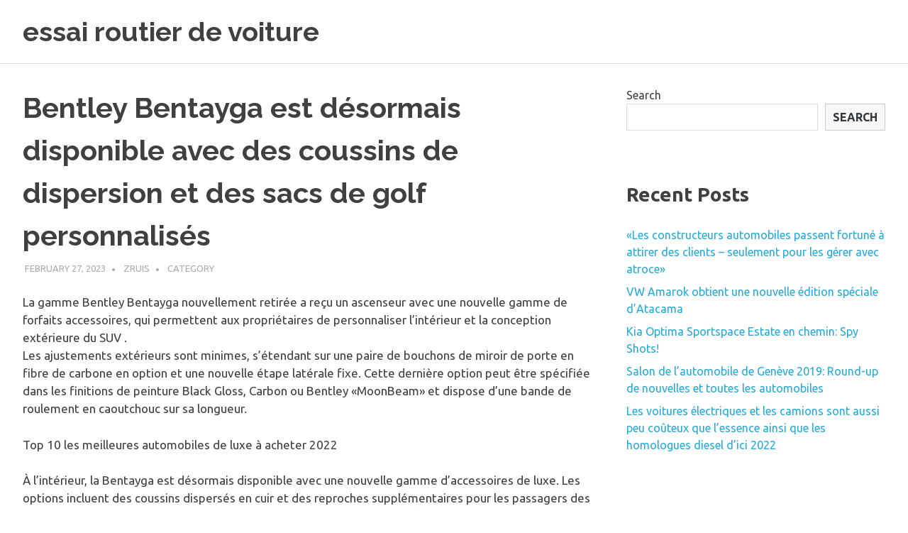

--- FILE ---
content_type: text/html; charset=UTF-8
request_url: https://uyizu.enfeeble.de/bentley-bentayga-est-d%C3%A9sormais-disponible-avec-des-coussins-de-dispersion-et-des-sacs-de-golf-personnalis%C3%A9s.html
body_size: 39628
content:
<!DOCTYPE html>
<html lang="en-US">

<head>
<meta charset="UTF-8">
<meta name="viewport" content="width=device-width, initial-scale=1">
<link rel="profile" href="http://gmpg.org/xfn/11">
<link rel="pingback" href="https://uyizu.enfeeble.de/xmlrpc.php">

<title>Bentley Bentayga est désormais disponible avec des coussins de dispersion et des sacs de golf personnalisés &#8211; essai routier de voiture</title>
<meta name='robots' content='max-image-preview:large' />
<link rel='dns-prefetch' href='//fonts.googleapis.com' />
<link rel='dns-prefetch' href='//s.w.org' />
<link rel="alternate" type="application/rss+xml" title="essai routier de voiture &raquo; Feed" href="https://uyizu.enfeeble.de/feed" />
<link rel="alternate" type="application/rss+xml" title="essai routier de voiture &raquo; Comments Feed" href="https://uyizu.enfeeble.de/comments/feed" />
<link rel="alternate" type="application/rss+xml" title="essai routier de voiture &raquo; Bentley Bentayga est désormais disponible avec des coussins de dispersion et des sacs de golf personnalisés Comments Feed" href="https://uyizu.enfeeble.de/bentley-bentayga-est-d%C3%A9sormais-disponible-avec-des-coussins-de-dispersion-et-des-sacs-de-golf-personnalis%C3%A9s.html/feed" />
<script type="text/javascript">
window._wpemojiSettings = {"baseUrl":"https:\/\/s.w.org\/images\/core\/emoji\/13.1.0\/72x72\/","ext":".png","svgUrl":"https:\/\/s.w.org\/images\/core\/emoji\/13.1.0\/svg\/","svgExt":".svg","source":{"concatemoji":"https:\/\/uyizu.enfeeble.de\/wp-includes\/js\/wp-emoji-release.min.js?ver=5.9.12"}};
/*! This file is auto-generated */
!function(e,a,t){var n,r,o,i=a.createElement("canvas"),p=i.getContext&&i.getContext("2d");function s(e,t){var a=String.fromCharCode;p.clearRect(0,0,i.width,i.height),p.fillText(a.apply(this,e),0,0);e=i.toDataURL();return p.clearRect(0,0,i.width,i.height),p.fillText(a.apply(this,t),0,0),e===i.toDataURL()}function c(e){var t=a.createElement("script");t.src=e,t.defer=t.type="text/javascript",a.getElementsByTagName("head")[0].appendChild(t)}for(o=Array("flag","emoji"),t.supports={everything:!0,everythingExceptFlag:!0},r=0;r<o.length;r++)t.supports[o[r]]=function(e){if(!p||!p.fillText)return!1;switch(p.textBaseline="top",p.font="600 32px Arial",e){case"flag":return s([127987,65039,8205,9895,65039],[127987,65039,8203,9895,65039])?!1:!s([55356,56826,55356,56819],[55356,56826,8203,55356,56819])&&!s([55356,57332,56128,56423,56128,56418,56128,56421,56128,56430,56128,56423,56128,56447],[55356,57332,8203,56128,56423,8203,56128,56418,8203,56128,56421,8203,56128,56430,8203,56128,56423,8203,56128,56447]);case"emoji":return!s([10084,65039,8205,55357,56613],[10084,65039,8203,55357,56613])}return!1}(o[r]),t.supports.everything=t.supports.everything&&t.supports[o[r]],"flag"!==o[r]&&(t.supports.everythingExceptFlag=t.supports.everythingExceptFlag&&t.supports[o[r]]);t.supports.everythingExceptFlag=t.supports.everythingExceptFlag&&!t.supports.flag,t.DOMReady=!1,t.readyCallback=function(){t.DOMReady=!0},t.supports.everything||(n=function(){t.readyCallback()},a.addEventListener?(a.addEventListener("DOMContentLoaded",n,!1),e.addEventListener("load",n,!1)):(e.attachEvent("onload",n),a.attachEvent("onreadystatechange",function(){"complete"===a.readyState&&t.readyCallback()})),(n=t.source||{}).concatemoji?c(n.concatemoji):n.wpemoji&&n.twemoji&&(c(n.twemoji),c(n.wpemoji)))}(window,document,window._wpemojiSettings);
</script>
<style type="text/css">
img.wp-smiley,
img.emoji {
	display: inline !important;
	border: none !important;
	box-shadow: none !important;
	height: 1em !important;
	width: 1em !important;
	margin: 0 0.07em !important;
	vertical-align: -0.1em !important;
	background: none !important;
	padding: 0 !important;
}
</style>
	<link rel='stylesheet' id='poseidon-theme-fonts-css'  href='https://fonts.googleapis.com/css?family=Ubuntu%3A400%2C400italic%2C700%2C700italic%7CRaleway%3A400%2C400italic%2C700%2C700italic&#038;subset=latin%2Clatin-ext&#038;display=swap&#038;ver=20201110' type='text/css' media='all' />
<link rel='stylesheet' id='wp-block-library-css'  href='https://uyizu.enfeeble.de/wp-includes/css/dist/block-library/style.min.css?ver=5.9.12' type='text/css' media='all' />
<style id='global-styles-inline-css' type='text/css'>
body{--wp--preset--color--black: #000000;--wp--preset--color--cyan-bluish-gray: #abb8c3;--wp--preset--color--white: #ffffff;--wp--preset--color--pale-pink: #f78da7;--wp--preset--color--vivid-red: #cf2e2e;--wp--preset--color--luminous-vivid-orange: #ff6900;--wp--preset--color--luminous-vivid-amber: #fcb900;--wp--preset--color--light-green-cyan: #7bdcb5;--wp--preset--color--vivid-green-cyan: #00d084;--wp--preset--color--pale-cyan-blue: #8ed1fc;--wp--preset--color--vivid-cyan-blue: #0693e3;--wp--preset--color--vivid-purple: #9b51e0;--wp--preset--color--primary: #22aadd;--wp--preset--color--secondary: #0084b7;--wp--preset--color--tertiary: #005e91;--wp--preset--color--accent: #dd2e22;--wp--preset--color--highlight: #00b734;--wp--preset--color--light-gray: #eeeeee;--wp--preset--color--gray: #777777;--wp--preset--color--dark-gray: #404040;--wp--preset--gradient--vivid-cyan-blue-to-vivid-purple: linear-gradient(135deg,rgba(6,147,227,1) 0%,rgb(155,81,224) 100%);--wp--preset--gradient--light-green-cyan-to-vivid-green-cyan: linear-gradient(135deg,rgb(122,220,180) 0%,rgb(0,208,130) 100%);--wp--preset--gradient--luminous-vivid-amber-to-luminous-vivid-orange: linear-gradient(135deg,rgba(252,185,0,1) 0%,rgba(255,105,0,1) 100%);--wp--preset--gradient--luminous-vivid-orange-to-vivid-red: linear-gradient(135deg,rgba(255,105,0,1) 0%,rgb(207,46,46) 100%);--wp--preset--gradient--very-light-gray-to-cyan-bluish-gray: linear-gradient(135deg,rgb(238,238,238) 0%,rgb(169,184,195) 100%);--wp--preset--gradient--cool-to-warm-spectrum: linear-gradient(135deg,rgb(74,234,220) 0%,rgb(151,120,209) 20%,rgb(207,42,186) 40%,rgb(238,44,130) 60%,rgb(251,105,98) 80%,rgb(254,248,76) 100%);--wp--preset--gradient--blush-light-purple: linear-gradient(135deg,rgb(255,206,236) 0%,rgb(152,150,240) 100%);--wp--preset--gradient--blush-bordeaux: linear-gradient(135deg,rgb(254,205,165) 0%,rgb(254,45,45) 50%,rgb(107,0,62) 100%);--wp--preset--gradient--luminous-dusk: linear-gradient(135deg,rgb(255,203,112) 0%,rgb(199,81,192) 50%,rgb(65,88,208) 100%);--wp--preset--gradient--pale-ocean: linear-gradient(135deg,rgb(255,245,203) 0%,rgb(182,227,212) 50%,rgb(51,167,181) 100%);--wp--preset--gradient--electric-grass: linear-gradient(135deg,rgb(202,248,128) 0%,rgb(113,206,126) 100%);--wp--preset--gradient--midnight: linear-gradient(135deg,rgb(2,3,129) 0%,rgb(40,116,252) 100%);--wp--preset--duotone--dark-grayscale: url('#wp-duotone-dark-grayscale');--wp--preset--duotone--grayscale: url('#wp-duotone-grayscale');--wp--preset--duotone--purple-yellow: url('#wp-duotone-purple-yellow');--wp--preset--duotone--blue-red: url('#wp-duotone-blue-red');--wp--preset--duotone--midnight: url('#wp-duotone-midnight');--wp--preset--duotone--magenta-yellow: url('#wp-duotone-magenta-yellow');--wp--preset--duotone--purple-green: url('#wp-duotone-purple-green');--wp--preset--duotone--blue-orange: url('#wp-duotone-blue-orange');--wp--preset--font-size--small: 13px;--wp--preset--font-size--medium: 20px;--wp--preset--font-size--large: 36px;--wp--preset--font-size--x-large: 42px;}.has-black-color{color: var(--wp--preset--color--black) !important;}.has-cyan-bluish-gray-color{color: var(--wp--preset--color--cyan-bluish-gray) !important;}.has-white-color{color: var(--wp--preset--color--white) !important;}.has-pale-pink-color{color: var(--wp--preset--color--pale-pink) !important;}.has-vivid-red-color{color: var(--wp--preset--color--vivid-red) !important;}.has-luminous-vivid-orange-color{color: var(--wp--preset--color--luminous-vivid-orange) !important;}.has-luminous-vivid-amber-color{color: var(--wp--preset--color--luminous-vivid-amber) !important;}.has-light-green-cyan-color{color: var(--wp--preset--color--light-green-cyan) !important;}.has-vivid-green-cyan-color{color: var(--wp--preset--color--vivid-green-cyan) !important;}.has-pale-cyan-blue-color{color: var(--wp--preset--color--pale-cyan-blue) !important;}.has-vivid-cyan-blue-color{color: var(--wp--preset--color--vivid-cyan-blue) !important;}.has-vivid-purple-color{color: var(--wp--preset--color--vivid-purple) !important;}.has-black-background-color{background-color: var(--wp--preset--color--black) !important;}.has-cyan-bluish-gray-background-color{background-color: var(--wp--preset--color--cyan-bluish-gray) !important;}.has-white-background-color{background-color: var(--wp--preset--color--white) !important;}.has-pale-pink-background-color{background-color: var(--wp--preset--color--pale-pink) !important;}.has-vivid-red-background-color{background-color: var(--wp--preset--color--vivid-red) !important;}.has-luminous-vivid-orange-background-color{background-color: var(--wp--preset--color--luminous-vivid-orange) !important;}.has-luminous-vivid-amber-background-color{background-color: var(--wp--preset--color--luminous-vivid-amber) !important;}.has-light-green-cyan-background-color{background-color: var(--wp--preset--color--light-green-cyan) !important;}.has-vivid-green-cyan-background-color{background-color: var(--wp--preset--color--vivid-green-cyan) !important;}.has-pale-cyan-blue-background-color{background-color: var(--wp--preset--color--pale-cyan-blue) !important;}.has-vivid-cyan-blue-background-color{background-color: var(--wp--preset--color--vivid-cyan-blue) !important;}.has-vivid-purple-background-color{background-color: var(--wp--preset--color--vivid-purple) !important;}.has-black-border-color{border-color: var(--wp--preset--color--black) !important;}.has-cyan-bluish-gray-border-color{border-color: var(--wp--preset--color--cyan-bluish-gray) !important;}.has-white-border-color{border-color: var(--wp--preset--color--white) !important;}.has-pale-pink-border-color{border-color: var(--wp--preset--color--pale-pink) !important;}.has-vivid-red-border-color{border-color: var(--wp--preset--color--vivid-red) !important;}.has-luminous-vivid-orange-border-color{border-color: var(--wp--preset--color--luminous-vivid-orange) !important;}.has-luminous-vivid-amber-border-color{border-color: var(--wp--preset--color--luminous-vivid-amber) !important;}.has-light-green-cyan-border-color{border-color: var(--wp--preset--color--light-green-cyan) !important;}.has-vivid-green-cyan-border-color{border-color: var(--wp--preset--color--vivid-green-cyan) !important;}.has-pale-cyan-blue-border-color{border-color: var(--wp--preset--color--pale-cyan-blue) !important;}.has-vivid-cyan-blue-border-color{border-color: var(--wp--preset--color--vivid-cyan-blue) !important;}.has-vivid-purple-border-color{border-color: var(--wp--preset--color--vivid-purple) !important;}.has-vivid-cyan-blue-to-vivid-purple-gradient-background{background: var(--wp--preset--gradient--vivid-cyan-blue-to-vivid-purple) !important;}.has-light-green-cyan-to-vivid-green-cyan-gradient-background{background: var(--wp--preset--gradient--light-green-cyan-to-vivid-green-cyan) !important;}.has-luminous-vivid-amber-to-luminous-vivid-orange-gradient-background{background: var(--wp--preset--gradient--luminous-vivid-amber-to-luminous-vivid-orange) !important;}.has-luminous-vivid-orange-to-vivid-red-gradient-background{background: var(--wp--preset--gradient--luminous-vivid-orange-to-vivid-red) !important;}.has-very-light-gray-to-cyan-bluish-gray-gradient-background{background: var(--wp--preset--gradient--very-light-gray-to-cyan-bluish-gray) !important;}.has-cool-to-warm-spectrum-gradient-background{background: var(--wp--preset--gradient--cool-to-warm-spectrum) !important;}.has-blush-light-purple-gradient-background{background: var(--wp--preset--gradient--blush-light-purple) !important;}.has-blush-bordeaux-gradient-background{background: var(--wp--preset--gradient--blush-bordeaux) !important;}.has-luminous-dusk-gradient-background{background: var(--wp--preset--gradient--luminous-dusk) !important;}.has-pale-ocean-gradient-background{background: var(--wp--preset--gradient--pale-ocean) !important;}.has-electric-grass-gradient-background{background: var(--wp--preset--gradient--electric-grass) !important;}.has-midnight-gradient-background{background: var(--wp--preset--gradient--midnight) !important;}.has-small-font-size{font-size: var(--wp--preset--font-size--small) !important;}.has-medium-font-size{font-size: var(--wp--preset--font-size--medium) !important;}.has-large-font-size{font-size: var(--wp--preset--font-size--large) !important;}.has-x-large-font-size{font-size: var(--wp--preset--font-size--x-large) !important;}
</style>
<link rel='stylesheet' id='contact-form-7-css'  href='https://uyizu.enfeeble.de/wp-content/plugins/contact-form-7/includes/css/styles.css?ver=5.4.2' type='text/css' media='all' />
<link rel='stylesheet' id='poseidon-stylesheet-css'  href='https://uyizu.enfeeble.de/wp-content/themes/poseidon/style.css?ver=2.3.8' type='text/css' media='all' />
<style id='poseidon-stylesheet-inline-css' type='text/css'>
.site-description, .type-post .entry-footer .entry-tags { position: absolute; clip: rect(1px, 1px, 1px, 1px); width: 1px; height: 1px; overflow: hidden; }
</style>
<!--[if lt IE 9]>
<script type='text/javascript' src='https://uyizu.enfeeble.de/wp-content/themes/poseidon/assets/js/html5shiv.min.js?ver=3.7.3' id='html5shiv-js'></script>
<![endif]-->
<script type='text/javascript' src='https://uyizu.enfeeble.de/wp-content/themes/poseidon/assets/js/svgxuse.min.js?ver=1.2.6' id='svgxuse-js'></script>
<link rel="https://api.w.org/" href="https://uyizu.enfeeble.de/wp-json/" /><link rel="alternate" type="application/json" href="https://uyizu.enfeeble.de/wp-json/wp/v2/posts/69" /><link rel="EditURI" type="application/rsd+xml" title="RSD" href="https://uyizu.enfeeble.de/xmlrpc.php?rsd" />
<link rel="wlwmanifest" type="application/wlwmanifest+xml" href="https://uyizu.enfeeble.de/wp-includes/wlwmanifest.xml" /> 
<meta name="generator" content="WordPress 5.9.12" />
<link rel="canonical" href="https://uyizu.enfeeble.de/bentley-bentayga-est-d%C3%A9sormais-disponible-avec-des-coussins-de-dispersion-et-des-sacs-de-golf-personnalis%C3%A9s.html" />
<link rel='shortlink' href='https://uyizu.enfeeble.de/?p=69' />
<link rel="alternate" type="application/json+oembed" href="https://uyizu.enfeeble.de/wp-json/oembed/1.0/embed?url=https%3A%2F%2Fuyizu.enfeeble.de%2Fbentley-bentayga-est-d%25C3%25A9sormais-disponible-avec-des-coussins-de-dispersion-et-des-sacs-de-golf-personnalis%25C3%25A9s.html" />
<link rel="alternate" type="text/xml+oembed" href="https://uyizu.enfeeble.de/wp-json/oembed/1.0/embed?url=https%3A%2F%2Fuyizu.enfeeble.de%2Fbentley-bentayga-est-d%25C3%25A9sormais-disponible-avec-des-coussins-de-dispersion-et-des-sacs-de-golf-personnalis%25C3%25A9s.html&#038;format=xml" />
</head>

<body class="post-template-default single single-post postid-69 single-format-standard wp-embed-responsive">
<svg xmlns="http://www.w3.org/2000/svg" viewBox="0 0 0 0" width="0" height="0" focusable="false" role="none" style="visibility: hidden; position: absolute; left: -9999px; overflow: hidden;" ><defs><filter id="wp-duotone-dark-grayscale"><feColorMatrix color-interpolation-filters="sRGB" type="matrix" values=" .299 .587 .114 0 0 .299 .587 .114 0 0 .299 .587 .114 0 0 .299 .587 .114 0 0 " /><feComponentTransfer color-interpolation-filters="sRGB" ><feFuncR type="table" tableValues="0 0.49803921568627" /><feFuncG type="table" tableValues="0 0.49803921568627" /><feFuncB type="table" tableValues="0 0.49803921568627" /><feFuncA type="table" tableValues="1 1" /></feComponentTransfer><feComposite in2="SourceGraphic" operator="in" /></filter></defs></svg><svg xmlns="http://www.w3.org/2000/svg" viewBox="0 0 0 0" width="0" height="0" focusable="false" role="none" style="visibility: hidden; position: absolute; left: -9999px; overflow: hidden;" ><defs><filter id="wp-duotone-grayscale"><feColorMatrix color-interpolation-filters="sRGB" type="matrix" values=" .299 .587 .114 0 0 .299 .587 .114 0 0 .299 .587 .114 0 0 .299 .587 .114 0 0 " /><feComponentTransfer color-interpolation-filters="sRGB" ><feFuncR type="table" tableValues="0 1" /><feFuncG type="table" tableValues="0 1" /><feFuncB type="table" tableValues="0 1" /><feFuncA type="table" tableValues="1 1" /></feComponentTransfer><feComposite in2="SourceGraphic" operator="in" /></filter></defs></svg><svg xmlns="http://www.w3.org/2000/svg" viewBox="0 0 0 0" width="0" height="0" focusable="false" role="none" style="visibility: hidden; position: absolute; left: -9999px; overflow: hidden;" ><defs><filter id="wp-duotone-purple-yellow"><feColorMatrix color-interpolation-filters="sRGB" type="matrix" values=" .299 .587 .114 0 0 .299 .587 .114 0 0 .299 .587 .114 0 0 .299 .587 .114 0 0 " /><feComponentTransfer color-interpolation-filters="sRGB" ><feFuncR type="table" tableValues="0.54901960784314 0.98823529411765" /><feFuncG type="table" tableValues="0 1" /><feFuncB type="table" tableValues="0.71764705882353 0.25490196078431" /><feFuncA type="table" tableValues="1 1" /></feComponentTransfer><feComposite in2="SourceGraphic" operator="in" /></filter></defs></svg><svg xmlns="http://www.w3.org/2000/svg" viewBox="0 0 0 0" width="0" height="0" focusable="false" role="none" style="visibility: hidden; position: absolute; left: -9999px; overflow: hidden;" ><defs><filter id="wp-duotone-blue-red"><feColorMatrix color-interpolation-filters="sRGB" type="matrix" values=" .299 .587 .114 0 0 .299 .587 .114 0 0 .299 .587 .114 0 0 .299 .587 .114 0 0 " /><feComponentTransfer color-interpolation-filters="sRGB" ><feFuncR type="table" tableValues="0 1" /><feFuncG type="table" tableValues="0 0.27843137254902" /><feFuncB type="table" tableValues="0.5921568627451 0.27843137254902" /><feFuncA type="table" tableValues="1 1" /></feComponentTransfer><feComposite in2="SourceGraphic" operator="in" /></filter></defs></svg><svg xmlns="http://www.w3.org/2000/svg" viewBox="0 0 0 0" width="0" height="0" focusable="false" role="none" style="visibility: hidden; position: absolute; left: -9999px; overflow: hidden;" ><defs><filter id="wp-duotone-midnight"><feColorMatrix color-interpolation-filters="sRGB" type="matrix" values=" .299 .587 .114 0 0 .299 .587 .114 0 0 .299 .587 .114 0 0 .299 .587 .114 0 0 " /><feComponentTransfer color-interpolation-filters="sRGB" ><feFuncR type="table" tableValues="0 0" /><feFuncG type="table" tableValues="0 0.64705882352941" /><feFuncB type="table" tableValues="0 1" /><feFuncA type="table" tableValues="1 1" /></feComponentTransfer><feComposite in2="SourceGraphic" operator="in" /></filter></defs></svg><svg xmlns="http://www.w3.org/2000/svg" viewBox="0 0 0 0" width="0" height="0" focusable="false" role="none" style="visibility: hidden; position: absolute; left: -9999px; overflow: hidden;" ><defs><filter id="wp-duotone-magenta-yellow"><feColorMatrix color-interpolation-filters="sRGB" type="matrix" values=" .299 .587 .114 0 0 .299 .587 .114 0 0 .299 .587 .114 0 0 .299 .587 .114 0 0 " /><feComponentTransfer color-interpolation-filters="sRGB" ><feFuncR type="table" tableValues="0.78039215686275 1" /><feFuncG type="table" tableValues="0 0.94901960784314" /><feFuncB type="table" tableValues="0.35294117647059 0.47058823529412" /><feFuncA type="table" tableValues="1 1" /></feComponentTransfer><feComposite in2="SourceGraphic" operator="in" /></filter></defs></svg><svg xmlns="http://www.w3.org/2000/svg" viewBox="0 0 0 0" width="0" height="0" focusable="false" role="none" style="visibility: hidden; position: absolute; left: -9999px; overflow: hidden;" ><defs><filter id="wp-duotone-purple-green"><feColorMatrix color-interpolation-filters="sRGB" type="matrix" values=" .299 .587 .114 0 0 .299 .587 .114 0 0 .299 .587 .114 0 0 .299 .587 .114 0 0 " /><feComponentTransfer color-interpolation-filters="sRGB" ><feFuncR type="table" tableValues="0.65098039215686 0.40392156862745" /><feFuncG type="table" tableValues="0 1" /><feFuncB type="table" tableValues="0.44705882352941 0.4" /><feFuncA type="table" tableValues="1 1" /></feComponentTransfer><feComposite in2="SourceGraphic" operator="in" /></filter></defs></svg><svg xmlns="http://www.w3.org/2000/svg" viewBox="0 0 0 0" width="0" height="0" focusable="false" role="none" style="visibility: hidden; position: absolute; left: -9999px; overflow: hidden;" ><defs><filter id="wp-duotone-blue-orange"><feColorMatrix color-interpolation-filters="sRGB" type="matrix" values=" .299 .587 .114 0 0 .299 .587 .114 0 0 .299 .587 .114 0 0 .299 .587 .114 0 0 " /><feComponentTransfer color-interpolation-filters="sRGB" ><feFuncR type="table" tableValues="0.098039215686275 1" /><feFuncG type="table" tableValues="0 0.66274509803922" /><feFuncB type="table" tableValues="0.84705882352941 0.41960784313725" /><feFuncA type="table" tableValues="1 1" /></feComponentTransfer><feComposite in2="SourceGraphic" operator="in" /></filter></defs></svg>
	
	<div id="page" class="hfeed site">

		<a class="skip-link screen-reader-text" href="#content">Skip to content</a>

		
		
		<header id="masthead" class="site-header clearfix" role="banner">

			<div class="header-main container clearfix">

				<div id="logo" class="site-branding clearfix">

										
			<p class="site-title"><a href="https://uyizu.enfeeble.de/" rel="home">essai routier de voiture</a></p>

							
				</div><!-- .site-branding -->

				


			</div><!-- .header-main -->

		</header><!-- #masthead -->

		
		
		
		
		<div id="content" class="site-content container clearfix">

	<section id="primary" class="content-area">
		<main id="main" class="site-main" role="main">

		
<article id="post-69" class="post-69 post type-post status-publish format-standard hentry category-Category">

	
	<header class="entry-header">

		<h1 class="entry-title">Bentley Bentayga est désormais disponible avec des coussins de dispersion et des sacs de golf personnalisés</h1>
		<div class="entry-meta"><span class="meta-date"><a href="https://uyizu.enfeeble.de/bentley-bentayga-est-d%C3%A9sormais-disponible-avec-des-coussins-de-dispersion-et-des-sacs-de-golf-personnalis%C3%A9s.html" title="4:06 am" rel="bookmark"><time class="entry-date published updated" datetime="2023-02-27T04:06:59+00:00">February 27, 2023</time></a></span><span class="meta-author"> <span class="author vcard"><a class="url fn n" href="https://uyizu.enfeeble.de/author/zruis" title="View all posts by zruis" rel="author">zruis</a></span></span><span class="meta-category"> <a href="https://uyizu.enfeeble.de/category/Category" rel="category tag">Category</a></span></div>
	</header><!-- .entry-header -->

	<div class="entry-content clearfix">

		<p>La gamme Bentley Bentayga nouvellement retirée a reçu un ascenseur avec une nouvelle gamme de forfaits accessoires, qui permettent aux propriétaires de personnaliser l&#8217;intérieur et la conception extérieure du SUV .<br />
Les ajustements extérieurs sont minimes, s&#8217;étendant sur une paire de bouchons de miroir de porte en fibre de carbone en option et une nouvelle étape latérale fixe. Cette dernière option peut être spécifiée dans les finitions de peinture Black Gloss, Carbon ou Bentley «MoonBeam» et dispose d&#8217;une bande de roulement en caoutchouc sur sa longueur.</p>
<p>Top 10 les meilleures automobiles de luxe à acheter 2022</p>
<p>À l&#8217;intérieur, la Bentayga est désormais disponible avec une nouvelle gamme d&#8217;accessoires de luxe. Les options incluent des coussins dispersés en cuir et des reproches supplémentaires pour les passagers des sièges arrière &#8211; qui peuvent tous deux être coupés pour correspondre à la rembourrage du SUV.<br />
Publicité &#8211; Un court article se poursuit ci-dessous</p>
<p>Bentley fournit désormais un ensemble de tapis de sol de marque et robustes pour ceux qui prennent leur Bentayga hors route. Il y a aussi un nouveau botter-liner et un protecteur de pare-chocs.<br />
12</p>
<p>Il existe également une nouvelle gamme de bagages de marque, qui comprend une gamme de sacs de golf imperméables, une valise conventionnelle et un sac de week-end &#8211; qui sont tous développés pour s&#8217;adapter parfaitement dans la botte de Bentayga, tout en assortissant le rembourrage intérieur de la voiture.<br />
Pour ceux qui ont besoin d&#8217;une petite capacité de stockage supplémentaire, Bentley fournit désormais une boîte de système de toiture verrouillable de marque, qui a la capacité de transporter jusqu&#8217;à trois vélos ou six paires de skis. Il peut prendre en charge jusqu&#8217;à 75 kg de poids et a un volume de 320 litres.<br />
La boîte du système de toiture peut être associée à une caisse de stockage de 100 litres, qui se glisse dans la botte de Bentayga. Il dispose d&#8217;une doublure imperméable et de trous de drain intégrés &#8211; Perfect, dit Bentley, pour l&#8217;usure des sports humides &#8211; et peut être installé et retiré à l&#8217;aide de nouveaux rails de charge coulissants.<br />
Bentley fournit désormais au Bentayga V8 un nouveau système d&#8217;échappement Akrapovic en titane, qui, selon la marque britannique, offrira au SUV avec une note d&#8217;échappement beaucoup plus «excitante». Le système dispose d&#8217;un tuyau droit au lieu d&#8217;un résonateur central, d&#8217;un silencieux arrière à écouler plus libre et d&#8217;une paire de vannes réglables qui permettent au chauffeur d&#8217;étouffer le bruit d&#8217;échappement.<br />
Cliquez ici pour lire notre critique sur le nouveau Spur Flying Bentley &#8230;</p>

		
	</div><!-- .entry-content -->

	<footer class="entry-footer">

						
	<nav class="navigation post-navigation" aria-label="Posts">
		<h2 class="screen-reader-text">Post navigation</h2>
		<div class="nav-links"><div class="nav-previous"><a href="https://uyizu.enfeeble.de/lister-cars-and-camirs-to-return.html" rel="prev"><span class="screen-reader-text">Previous Post:</span>Lister Cars and Camirs to Return</a></div><div class="nav-next"><a href="https://uyizu.enfeeble.de/%C2%ABl%E2%80%99approche-extr%C3%AAmement-britannique-de-jlr-gardez-le-calme-ainsi-que-provoquer%C2%BB.html" rel="next"><span class="screen-reader-text">Next Post:</span>«L’approche extrêmement britannique de JLR: gardez le calme ainsi que provoquer»</a></div></div>
	</nav>
	</footer><!-- .entry-footer -->

</article>

<div id="comments" class="comments-area">

	
	
	
		<div id="respond" class="comment-respond">
		<h3 id="reply-title" class="comment-reply-title"><span>Leave a Reply</span> <small><a rel="nofollow" id="cancel-comment-reply-link" href="/bentley-bentayga-est-d%C3%A9sormais-disponible-avec-des-coussins-de-dispersion-et-des-sacs-de-golf-personnalis%C3%A9s.html#respond" style="display:none;">Cancel reply</a></small></h3><form action="https://uyizu.enfeeble.de/wp-comments-post.php" method="post" id="commentform" class="comment-form" novalidate><p class="comment-notes"><span id="email-notes">Your email address will not be published.</span> <span class="required-field-message" aria-hidden="true">Required fields are marked <span class="required" aria-hidden="true">*</span></span></p><p class="comment-form-comment"><label for="comment">Comment <span class="required" aria-hidden="true">*</span></label> <textarea id="comment" name="comment" cols="45" rows="8" maxlength="65525" required></textarea></p><p class="comment-form-author"><label for="author">Name <span class="required" aria-hidden="true">*</span></label> <input id="author" name="author" type="text" value="" size="30" maxlength="245" required /></p>
<p class="comment-form-email"><label for="email">Email <span class="required" aria-hidden="true">*</span></label> <input id="email" name="email" type="email" value="" size="30" maxlength="100" aria-describedby="email-notes" required /></p>
<p class="comment-form-url"><label for="url">Website</label> <input id="url" name="url" type="url" value="" size="30" maxlength="200" /></p>
<p class="comment-form-cookies-consent"><input id="wp-comment-cookies-consent" name="wp-comment-cookies-consent" type="checkbox" value="yes" /> <label for="wp-comment-cookies-consent">Save my name, email, and website in this browser for the next time I comment.</label></p>
<p class="form-submit"><input name="submit" type="submit" id="submit" class="submit" value="Post Comment" /> <input type='hidden' name='comment_post_ID' value='69' id='comment_post_ID' />
<input type='hidden' name='comment_parent' id='comment_parent' value='0' />
</p></form>	</div><!-- #respond -->
	
</div><!-- #comments -->

		</main><!-- #main -->
	</section><!-- #primary -->

	
	<section id="secondary" class="sidebar widget-area clearfix" role="complementary">

		<aside id="block-2" class="widget widget_block widget_search clearfix"><form role="search" method="get" action="https://uyizu.enfeeble.de/" class="wp-block-search__button-outside wp-block-search__text-button wp-block-search"><label for="wp-block-search__input-1" class="wp-block-search__label">Search</label><div class="wp-block-search__inside-wrapper " ><input type="search" id="wp-block-search__input-1" class="wp-block-search__input " name="s" value="" placeholder=""  required /><button type="submit" class="wp-block-search__button  "  >Search</button></div></form></aside><aside id="block-3" class="widget widget_block clearfix">
<div class="wp-container-1 wp-block-group"><div class="wp-block-group__inner-container">
<h2>Recent Posts</h2>


<ul class="wp-block-latest-posts__list wp-block-latest-posts"><li><a href="https://uyizu.enfeeble.de/%C2%ABles-constructeurs-automobiles-passent-fortun%C3%A9-%C3%A0-attirer-des-clients-seulement-pour-les-g%C3%A9rer-avec-atroce%C2%BB.html">«Les constructeurs automobiles passent fortuné à attirer des clients &#8211; seulement pour les gérer avec atroce»</a></li>
<li><a href="https://uyizu.enfeeble.de/vw-amarok-obtient-une-nouvelle-%C3%A9dition-sp%C3%A9ciale-datacama.html">VW Amarok obtient une nouvelle édition spéciale d&#8217;Atacama</a></li>
<li><a href="https://uyizu.enfeeble.de/kia-optima-sportspace-estate-en-chemin-spy-shots.html">Kia Optima Sportspace Estate en chemin: Spy Shots!</a></li>
<li><a href="https://uyizu.enfeeble.de/salon-de-lautomobile-de-gen%C3%A8ve-2019-roundup-de-nouvelles-et-toutes-les-automobiles.html">Salon de l&#8217;automobile de Genève 2019: Round-up de nouvelles et toutes les automobiles</a></li>
<li><a href="https://uyizu.enfeeble.de/les-voitures-%C3%A9lectriques-et-les-camions-sont-aussi-peu-co%C3%BBteux-que-lessence-ainsi-que-les-homologues-diesel-dici-2022.html">Les voitures électriques et les camions sont aussi peu coûteux que l&#8217;essence ainsi que les homologues diesel d&#8217;ici 2022</a></li>
</ul></div></div>
</aside><aside id="block-4" class="widget widget_block clearfix">
<div class="wp-container-2 wp-block-group"><div class="wp-block-group__inner-container">
<h2>Recent Comments</h2>


<div class="no-comments wp-block-latest-comments">No comments to show.</div></div></div>
</aside><aside id="block-5" class="widget widget_block clearfix">
<div class="wp-container-3 wp-block-group"><div class="wp-block-group__inner-container">
<h2>Archives</h2>


<ul class=" wp-block-archives-list wp-block-archives">	<li><a href='https://uyizu.enfeeble.de/2023/09'>September 2023</a></li>
	<li><a href='https://uyizu.enfeeble.de/2023/08'>August 2023</a></li>
	<li><a href='https://uyizu.enfeeble.de/2023/07'>July 2023</a></li>
	<li><a href='https://uyizu.enfeeble.de/2023/06'>June 2023</a></li>
	<li><a href='https://uyizu.enfeeble.de/2023/05'>May 2023</a></li>
	<li><a href='https://uyizu.enfeeble.de/2023/04'>April 2023</a></li>
	<li><a href='https://uyizu.enfeeble.de/2023/03'>March 2023</a></li>
	<li><a href='https://uyizu.enfeeble.de/2023/02'>February 2023</a></li>
	<li><a href='https://uyizu.enfeeble.de/2023/01'>January 2023</a></li>
	<li><a href='https://uyizu.enfeeble.de/2022/12'>December 2022</a></li>
	<li><a href='https://uyizu.enfeeble.de/2022/11'>November 2022</a></li>
	<li><a href='https://uyizu.enfeeble.de/2022/10'>October 2022</a></li>
	<li><a href='https://uyizu.enfeeble.de/2022/09'>September 2022</a></li>
	<li><a href='https://uyizu.enfeeble.de/2022/08'>August 2022</a></li>
	<li><a href='https://uyizu.enfeeble.de/2022/07'>July 2022</a></li>
</ul></div></div>
</aside><aside id="block-6" class="widget widget_block clearfix">
<div class="wp-container-4 wp-block-group"><div class="wp-block-group__inner-container">
<h2>Categories</h2>


<ul class="wp-block-categories-list wp-block-categories">	<li class="cat-item cat-item-1"><a href="https://uyizu.enfeeble.de/category/Category">Category</a>
</li>
</ul></div></div>
</aside><aside id="block-7" class="widget widget_block clearfix"><h2>Random Posts</h2>
<div class="arpw-random-post "><ul class="arpw-ul"><li class="arpw-li arpw-clearfix"><a class="arpw-title" href="https://uyizu.enfeeble.de/kia-optima-sportspace-estate-en-chemin-spy-shots.html" rel="bookmark">Kia Optima Sportspace Estate en chemin: Spy Shots!</a></li><li class="arpw-li arpw-clearfix"><a class="arpw-title" href="https://uyizu.enfeeble.de/la-production-dautomobile-britannique-atteint-un-sommet-de-17-ans-mais-linvestissement-est-en-baisse.html" rel="bookmark">La production d&#8217;automobile britannique atteint un sommet de 17 ans, mais l&#8217;investissement est en baisse</a></li><li class="arpw-li arpw-clearfix"><a class="arpw-title" href="https://uyizu.enfeeble.de/infiniti-qx-sport-inspiration-idea-mise-%C3%A0-jour-pour-paris-2016.html" rel="bookmark">INFINITI QX SPORT INSPIRATION IDEA MISE À JOUR pour Paris 2016</a></li><li class="arpw-li arpw-clearfix"><a class="arpw-title" href="https://uyizu.enfeeble.de/volvo-vise-%C3%A0-r%C3%A9duire-sa-sortie-co2-dici-2025.html" rel="bookmark">Volvo vise à réduire sa sortie CO2 d&#8217;ici 2025</a></li><li class="arpw-li arpw-clearfix"><a class="arpw-title" href="https://uyizu.enfeeble.de/cest-exactement-le-moment-id%C3%A9al-pour-les-salles-dexposition-automobiles-de-se-r%C3%A9inventer.html" rel="bookmark">&#8220;C&#8217;est exactement le moment idéal pour les salles d&#8217;exposition automobiles de se réinventer&#8221;</a></li><li class="arpw-li arpw-clearfix"><a class="arpw-title" href="https://uyizu.enfeeble.de/toyota-yaris-2017-les-prix-et-les-sp%C3%A9cifications-du-royaumeuni-ont-r%C3%A9v%C3%A9l%C3%A9.html" rel="bookmark">Toyota Yaris 2017: les prix et les spécifications du Royaume-Uni ont révélé</a></li><li class="arpw-li arpw-clearfix"><a class="arpw-title" href="https://uyizu.enfeeble.de/les-cinq-meilleurs-camionnettes-tv.html" rel="bookmark">Les cinq meilleurs camionnettes TV</a></li><li class="arpw-li arpw-clearfix"><a class="arpw-title" href="https://uyizu.enfeeble.de/le-prix-du-moteur-de-lann%C3%A9e-de-v8-de-ferrari.html" rel="bookmark">Le prix du moteur de l&#8217;année de V8 de Ferrari</a></li><li class="arpw-li arpw-clearfix"><a class="arpw-title" href="https://uyizu.enfeeble.de/pagani-zonda-revolucion.html" rel="bookmark">Pagani Zonda Revolucion</a></li><li class="arpw-li arpw-clearfix"><a class="arpw-title" href="https://uyizu.enfeeble.de/nouveau-vauxhall-grandland-x-suv-les-prix-ainsi-que-les-sp%C3%A9cifications-r%C3%A9v%C3%A9l%C3%A9es.html" rel="bookmark">Nouveau Vauxhall Grandland X SUV: Les prix ainsi que les spécifications révélées</a></li></ul></div><!-- Generated by https://wordpress.org/plugins/advanced-random-posts-widget/ --></aside><aside id="block-8" class="widget widget_block clearfix"><h2>Links</h2>
<p><a href="https://thgbl.enfeeble.de" title="thgbl">thgbl</a></p>
<p><a href="https://owdui.enfeeble.de" title="owdui">owdui</a></p>
<p><a href="https://znszz.enfeeble.de" title="znszz">znszz</a></p>
<p><a href="https://huyga.enfeeble.de" title="huyga">huyga</a></p>
<p><a href="https://jcadz.enfeeble.de" title="jcadz">jcadz</a></p>
<p><a href="https://eajqt.enfeeble.de" title="eajqt">eajqt</a></p>
<p><a href="https://tbgin.enfeeble.de" title="tbgin">tbgin</a></p>
<p><a href="https://nybyx.enfeeble.de" title="nybyx">nybyx</a></p>
<p><a href="https://gasix.enfeeble.de" title="gasix">gasix</a></p>
<p><a href="https://unflq.enfeeble.de" title="unflq">unflq</a></p>
<p><a href="https://zalvq.enfeeble.de" title="zalvq">zalvq</a></p>
<p><a href="https://cllie.enfeeble.de" title="cllie">cllie</a></p>
<p><a href="https://qekgw.enfeeble.de" title="qekgw">qekgw</a></p>
<p><a href="https://ioswy.enfeeble.de" title="ioswy">ioswy</a></p>
<p><a href="https://weitc.enfeeble.de" title="weitc">weitc</a></p>
<p><a href="https://mvtbv.enfeeble.de" title="mvtbv">mvtbv</a></p>
<p><a href="https://fbxnh.enfeeble.de" title="fbxnh">fbxnh</a></p>
<p><a href="https://hqdyc.enfeeble.de" title="hqdyc">hqdyc</a></p>
<p><a href="https://ydmmk.enfeeble.de" title="ydmmk">ydmmk</a></p>
<p><a href="https://kkvsp.enfeeble.de" title="kkvsp">kkvsp</a></p>
<p><a href="https://dozvd.enfeeble.de" title="dozvd">dozvd</a></p>
<p><a href="https://jcghk.enfeeble.de" title="jcghk">jcghk</a></p>
<p><a href="https://ymzyl.enfeeble.de" title="ymzyl">ymzyl</a></p>
<p><a href="https://bcaxy.enfeeble.de" title="bcaxy">bcaxy</a></p>
<p><a href="https://spams.enfeeble.de" title="spams">spams</a></p>
<p><a href="https://duoks.enfeeble.de" title="duoks">duoks</a></p>
<p><a href="https://uyizu.enfeeble.de" title="uyizu">uyizu</a></p>
<p><a href="https://zufnr.enfeeble.de" title="zufnr">zufnr</a></p>
<p><a href="https://rciyz.enfeeble.de" title="rciyz">rciyz</a></p>
<p><a href="https://ubfdc.enfeeble.de" title="ubfdc">ubfdc</a></p>
<p><a href="https://zzrmb.enfeeble.de" title="zzrmb">zzrmb</a></p></aside>
	</section><!-- #secondary -->



	</div><!-- #content -->

	
	<div id="footer" class="footer-wrap">

		<footer id="colophon" class="site-footer container clearfix" role="contentinfo">

			
			<div id="footer-text" class="site-info">
				
	<span class="credit-link">
			</span>

				</div><!-- .site-info -->

		</footer><!-- #colophon -->

	</div>

</div><!-- #page -->

<style>.wp-container-1 .alignleft { float: left; margin-right: 2em; }.wp-container-1 .alignright { float: right; margin-left: 2em; }</style>
<style>.wp-container-2 .alignleft { float: left; margin-right: 2em; }.wp-container-2 .alignright { float: right; margin-left: 2em; }</style>
<style>.wp-container-3 .alignleft { float: left; margin-right: 2em; }.wp-container-3 .alignright { float: right; margin-left: 2em; }</style>
<style>.wp-container-4 .alignleft { float: left; margin-right: 2em; }.wp-container-4 .alignright { float: right; margin-left: 2em; }</style>
<link rel='stylesheet' id='arpw-style-css'  href='https://uyizu.enfeeble.de/wp-content/plugins/advanced-random-posts-widget/assets/css/arpw-frontend.css?ver=5.9.12' type='text/css' media='all' />
<script type='text/javascript' src='https://uyizu.enfeeble.de/wp-includes/js/dist/vendor/regenerator-runtime.min.js?ver=0.13.9' id='regenerator-runtime-js'></script>
<script type='text/javascript' src='https://uyizu.enfeeble.de/wp-includes/js/dist/vendor/wp-polyfill.min.js?ver=3.15.0' id='wp-polyfill-js'></script>
<script type='text/javascript' id='contact-form-7-js-extra'>
/* <![CDATA[ */
var wpcf7 = {"api":{"root":"https:\/\/uyizu.enfeeble.de\/wp-json\/","namespace":"contact-form-7\/v1"}};
/* ]]> */
</script>
<script type='text/javascript' src='https://uyizu.enfeeble.de/wp-content/plugins/contact-form-7/includes/js/index.js?ver=5.4.2' id='contact-form-7-js'></script>
<script type='text/javascript' src='https://uyizu.enfeeble.de/wp-includes/js/comment-reply.min.js?ver=5.9.12' id='comment-reply-js'></script>

</body>
</html>
